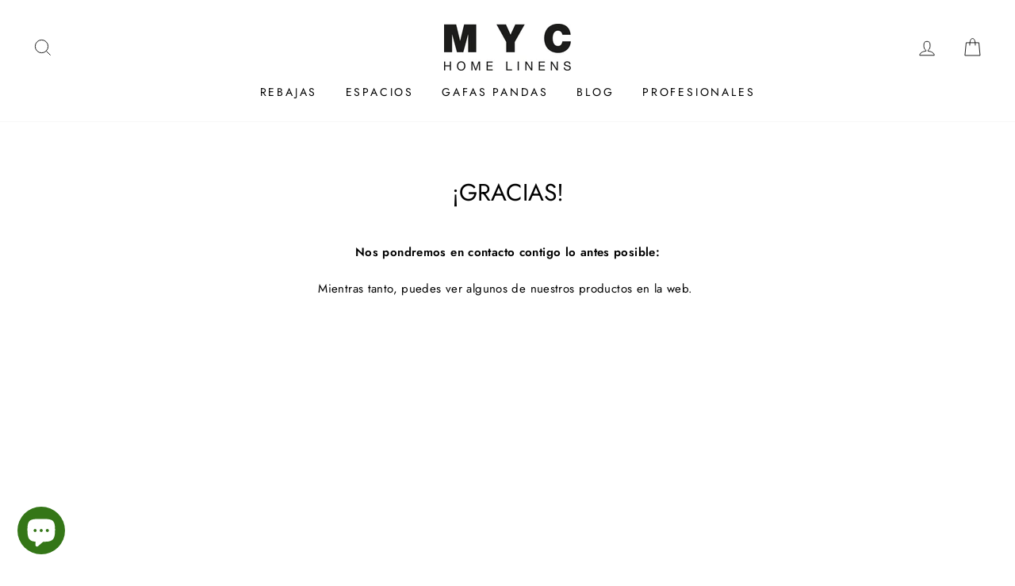

--- FILE ---
content_type: application/javascript; charset=utf-8
request_url: https://analyzely.gropulse.com/get_script?shop=myc-home-linens.myshopify.com
body_size: -133
content:

  (function(){
    if (location.pathname.includes('/thank_you') || location.pathname.includes('/thank-you')) {
      var script = document.createElement("script");
      script.type = "text/javascript";
      script.src = "https://analyzely.gropulse.com/get_purchase_page_script?shop=myc-home-linens.myshopify.com";
      document.getElementsByTagName("head")[0].appendChild(script);
    }
  })();
  